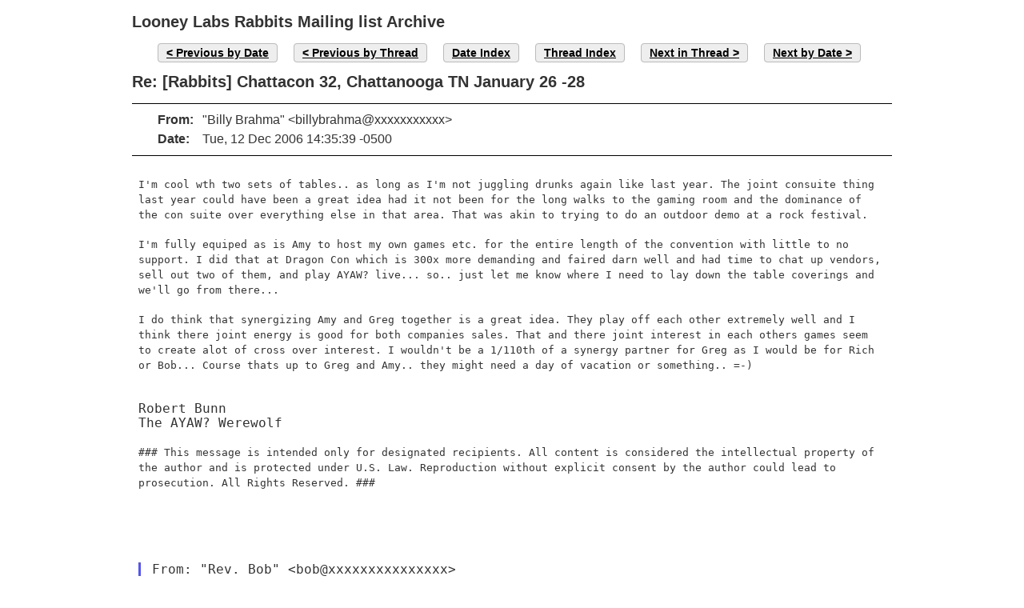

--- FILE ---
content_type: text/html
request_url: http://archive.looneylabs.com/mailing-lists/rabbits/msg01709.html
body_size: 10866
content:
<!-- MHonArc v2.6.18 -->
<!--X-Head-End-->
<!DOCTYPE html>
<html>
<head>
  <meta charset="UTF-8">
  <title>Rabbits: Re: [Rabbits] Chattacon 32, Chattanooga TN January 26 -28</title>
  <link rel="stylesheet" media="all" href="/css/style.css"/>
</head>
<body>
<div class="page">
<div class="header">
</div>
<div class="content mail">
<h1>Looney Labs Rabbits Mailing list Archive</h1>
<!--X-Body-Begin-->
<!--X-User-Header-->
<!--X-User-Header-End-->
<!--X-TopPNI-->
<ul class="maillinks">
<li><a class="button buttonleft" href="msg01708.html">Previous by Date</a></li>
<li><a class="button buttonleft" href="msg01708.html">Previous by Thread</a></li>
<li><a class="button" href="date_index.html#01709">Date Index</a></li>
<li><a class="button" href="index.html#01709">Thread Index</a></li>
<li><a class="button buttonright" href="msg01710.html">Next in Thread</a></li>
<li><a class="button buttonright" href="msg01710.html">Next by Date</a></li>
</ul>

<!--X-TopPNI-End-->
<!--X-MsgBody-->
<!--X-Subject-Header-Begin-->
<h1 class="subject"><span class="subject">Re: [Rabbits] Chattacon 32, Chattanooga TN January 26 -28</span></h1>
<!--X-Subject-Header-End-->
<!--X-Head-of-Message-->
<div class="msghdr"><ul>
<li><span class="label">From</span><span class="field">&quot;Billy Brahma&quot; &lt;billybrahma@xxxxxxxxxxx&gt;</span></li>
<li><span class="label">Date</span><span class="field">Tue, 12 Dec 2006 14:35:39 -0500</span></li>
</ul></div>
<!--X-Head-of-Message-End-->
<!--X-Head-Body-Sep-Begin-->
<div class="msgbody">
<!--X-Head-Body-Sep-End-->
<!--X-Body-of-Message-->
<pre style="margin: 0em;">

</pre><tt>I'm cool wth two sets of tables.. as long as I'm not juggling drunks again 
</tt><tt>like last year.  The joint consuite thing last year could have been a great 
</tt><tt>idea had it not been for the long walks to the gaming room and the dominance 
</tt><tt>of the con suite over everything else in that area.  That was akin to trying 
</tt><tt>to do an outdoor demo at a rock festival.
</tt><pre style="margin: 0em;">

</pre><tt>I'm fully equiped as is Amy to host my own games etc. for the entire length 
</tt><tt>of the convention with little to no support.  I did that at Dragon Con which 
</tt><tt>is 300x more demanding and faired darn well and had time to chat up vendors, 
</tt><tt>sell out two of them, and play AYAW? live... so.. just let me know where I 
</tt><tt>need to lay down the table coverings and we'll go from there...
</tt><pre style="margin: 0em;">

</pre><tt>I do think that synergizing Amy and Greg together is a great idea.  They 
</tt><tt>play off each other extremely well and I think there joint energy is good 
</tt><tt>for both companies sales.  That and there joint interest in each others 
</tt><tt>games seem to create alot of cross over interest.  I wouldn't be a 1/110th 
</tt><tt>of a synergy partner for Greg as I would be for Rich or Bob...  Course thats 
</tt><tt>up to Greg and Amy.. they might need a day of vacation or something..  =-)
</tt><pre style="margin: 0em;">


Robert Bunn
The AYAW? Werewolf

</pre><tt>###  This message is intended only for designated recipients.  All content 
</tt><tt>is considered the intellectual property of the author and is protected under 
</tt><tt>U.S. Law. Reproduction without explicit consent by the author could lead to 
</tt><tt>prosecution. All Rights Reserved. ###
</tt><pre style="margin: 0em;">





</pre><blockquote style="border-left: #5555EE solid 0.2em; margin: 0em; padding-left: 0.85em"><pre style="margin: 0em;">
From: &quot;Rev. Bob&quot; &lt;bob@xxxxxxxxxxxxxxx&gt;
Reply-To: Rabbits Discussion List &lt;rabbits@xxxxxxxxxxxxxxxxxxxx&gt;
To: rabbits@xxxxxxxxxxxxxxxxxxxx
Subject: Re: [Rabbits] Chattacon 32, Chattanooga TN January 26 -28
Date: Tue, 12 Dec 2006 06:58:54 +0000

On 12/1/06, Rev. Bob &lt;bob@xxxxxxxxxxxxxxx&gt; wrote:
&gt;
&gt; &gt; The AYAW? Werewolf is going to this convention.  I ran AYAW? there
&gt; &gt; last year with a room assigned just to the game after 10 PM.
&gt; &gt;
&gt; &gt; &gt;My big concern is that she was planning to attend the 12/9 (think
&gt; &gt; &gt;that's right) planning meeting &amp; had already told Kristen (gaming
&gt; &gt; &gt;chairperson for ChattaCon) she'd run games.  So....if anyone's
&gt; &gt; &gt;going to that meeting, please mention the need for an area for
&gt; &gt; &gt;AWAY? which will hopefully be a giant pyramid area too (although
&gt; &gt; &gt;I don't have any yet).   I'm planning to make signs directing ppl
&gt; &gt; &gt;to gaming area (mainly for AYAW?), so if there are hotel issues
&gt; &gt; &gt;with signs being posted, I'd appreciate that info trickling down
&gt; &gt; &gt;to me.  :)  Please?  Don't want to upset a con hotel!  :)
&gt;
&gt; I'll be going to the 12/9 meeting, so I'll make sure to take the
&gt; above concerns there.  Current info is that Gaming Central is the
&gt; Pennsylvania Station poolside restaurant, which I understand should
&gt; be available for 24-hour gaming...but I'll verify this at the
&gt; meeting.

Results from the meeting:

There are a few assorted places set aside for gaming stuff this year,
and only one of them will turn into a pumpkin for a relatively short
time.  Current plans are for Pennsylvania Station to be all gaming, all
the time, and that's where I'll be stationed - and there's a request in
for it to have a soda tap, meaning we won't have to Brave The Cold for
drinks.  For those of you familiar with it, Rich's Board Game Library
will also be there.  Looney Labs space is currently planned for Grand
Central, which will again be half-games and half-consuite (so again, no
Braving The Cold), but that gaming area will apparently be turning into
a dance floor on ONE night (not both!) of the con.  It was unclear WHICH
night, though....

On the SJGames side, as I'm their con liaison, I've suggested that I'll
nail down a table in Penn Station and Greg can get one in Grand Central,
so he can synergize with Amy.  I would also suggest that some other
intrepid Rabbit(s) stake out a table in Penn Station - that way both
companies have representation in the two key areas, and all is good.  KC
has at least verbally approved this plan.

Now the downside: There is currently no dedicated AYAW room planned,
although I did don my rabbit ears long enough to request one.  Amy, KC
regards you as her primary LL contact AND you've got more experience
there than I do, so I'll leave it to you to drop her an email on that
front; hopefully you'll have better luck than I did there.

Did I miss anything?


_______________________________________________
Rabbits mailing list
Rabbits@xxxxxxxxxxxxxxxxxxxx
<a  rel="nofollow" href="http://lists.looneylabs.com/mailman/listinfo/rabbits">http://lists.looneylabs.com/mailman/listinfo/rabbits</a>
</pre></blockquote><pre style="margin: 0em;">

_________________________________________________________________
</pre><tt>Get free, personalized commercial-free online radio with MSN Radio powered 
</tt><tt>by Pandora <a  rel="nofollow" href="http://radio.msn.com/?icid=T002MSN03A07001">http://radio.msn.com/?icid=T002MSN03A07001</a>
</tt><pre style="margin: 0em;">


</pre>
<!--X-Body-of-Message-End-->
<!--X-MsgBody-End-->
<!--X-Follow-Ups-->
</div>
<div>
<ul class="maillinks">
<li><a class="button buttonleft" href="msg01708.html">Previous by Date</a></li>
<li><a class="button buttonleft" href="msg01708.html">Previous by Thread</a></li>
<li><a class="button" href="date_index.html#01709">Date Index</a></li>
<li><a class="button" href="index.html#01709">Thread Index</a></li>
<li><a class="button buttonright" href="msg01710.html">Next in Thread</a></li>
<li><a class="button buttonright" href="msg01710.html">Next by Date</a></li>
</ul>
</div>
<div class="tslice">
<h3>Current Thread</h3>
<ul>
<li>
<span class="subject"><a name="01416" href="msg01416.html">[Rabbits] Chattacon 32,  Chattanooga TN January 26 -28</a></span>
<span class="sender">Amy LoCurto</span>
<ul>
<li>
<span class="subject"><a name="01417" href="msg01417.html">RE: [Rabbits] Chattacon 32, Chattanooga TN January 26 -28</a></span>
<span class="sender">Billy Brahma</span>
</li>
<li>
<span class="subject"><a name="01418" href="msg01418.html">Re: [Rabbits] Chattacon 32,  Chattanooga TN January 26 -28</a></span>
<span class="sender">Rev. Bob</span>
<ul>
<li>
<span class="subject"><a name="01420" href="msg01420.html">Re: [Rabbits] Chattacon 32, Chattanooga TN January 26 -28</a></span>
<span class="sender">Maria Price</span>
<ul>
<li>
<span class="subject"><a name="01424" href="msg01424.html">Re: [Rabbits] Chattacon 32, Chattanooga TN January 26 -28</a></span>
<span class="sender">Kristin Looney</span>
</li>
<li>
<span class="subject"><a name="01493" href="msg01493.html">Re: [Rabbits] Chattacon 32, Chattanooga TN January 26 -28</a></span>
<span class="sender">Maria Price</span>
<li>
<span class="subject"><a name="01506" href="msg01506.html">Re: [Rabbits] Chattacon 32, Chattanooga TN January 26 -28</a></span>
<span class="sender">Billy Brahma</span>
<li>
<span class="subject"><a name="01518" href="msg01518.html">Re: [Rabbits] Chattacon 32, Chattanooga TN January 26 -28</a></span>
<span class="sender">Maria Price</span>
</li>
<li>
<span class="subject"><a name="01533" href="msg01533.html">Re: [Rabbits] Chattacon 32, Chattanooga TN January 26 -28</a></span>
<span class="sender">Rev. Bob</span>
<li><em>Message not available</em><li>
<span class="subject"><a name="01708" href="msg01708.html">Re: [Rabbits] Chattacon 32, Chattanooga TN January 26 -28</a></span>
<span class="sender">Rev. Bob</span>
<li><div class="tSliceCur">
<span class="subject">Re: [Rabbits] Chattacon 32, Chattanooga TN January 26 -28</span>
<span class="sender">Billy Brahma</span></div>
<li>
<span class="subject"><a name="01710" href="msg01710.html">Re: [Rabbits] Chattacon 32, Chattanooga TN January 26 -28</a></span>
<span class="sender">Rev. Bob</span>
<li>
<span class="subject"><a name="01711" href="msg01711.html">Re: [Rabbits] Chattacon 32, Chattanooga TN January 26 -28</a></span>
<span class="sender">Maria Price</span>
<li>
<span class="subject"><a name="01714" href="msg01714.html">Re: [Rabbits] Chattacon 32, Chattanooga TN January 26 -28</a></span>
<span class="sender">Rev. Bob</span>
</li>
</li>
<li>
<span class="subject"><a name="01712" href="msg01712.html">Re: [Rabbits] Chattacon 32, Chattanooga TN January 26 -28</a></span>
<span class="sender">Billy Brahma</span>
<li>
<span class="subject"><a name="01713" href="msg01713.html">Re: [Rabbits] Chattacon 32, Chattanooga TN January 26 -28</a></span>
<span class="sender">Rev. Bob</span>
</li>
</li>
</li>
</li>
</li>
</li>
</li>
</li>
</li>
</ul>
</li>
</ul>
</li>
</ul>
</li>
</ul>

</div>
<!--X-Follow-Ups-End-->
<!--X-References-->
<!--X-References-End-->
<!--X-BotPNI-->


<!--X-BotPNI-End-->
<!--X-User-Footer-->
<!--X-User-Footer-End-->
</div>
</body>
</html>
